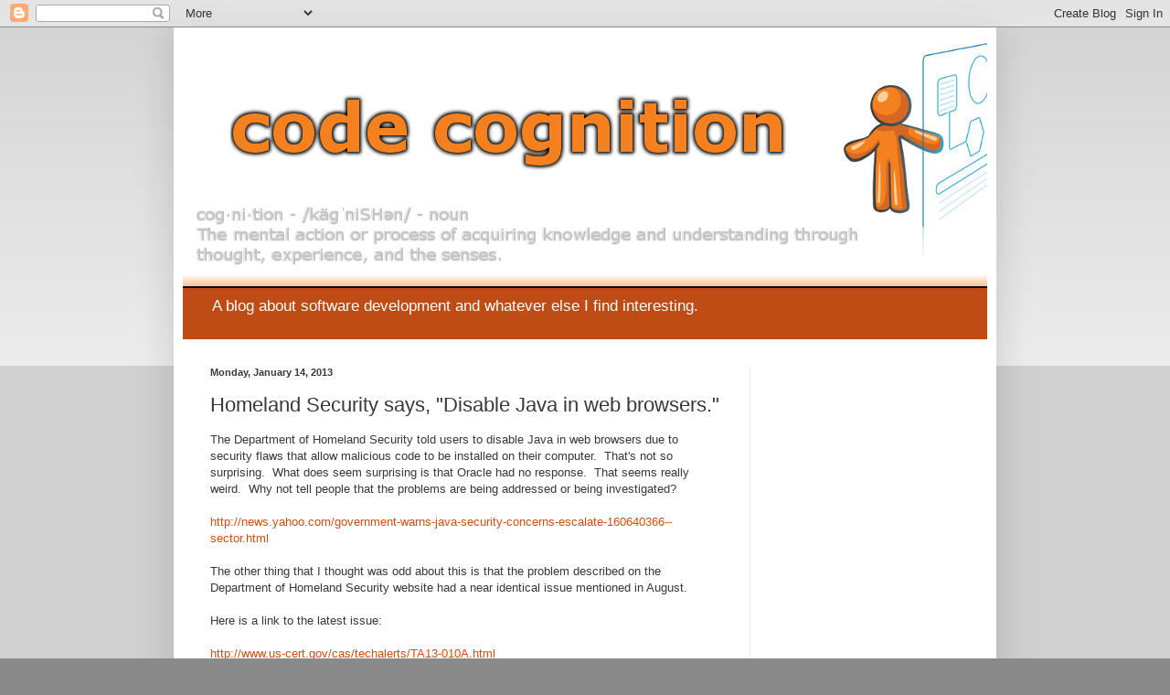

--- FILE ---
content_type: text/html; charset=utf-8
request_url: https://www.google.com/recaptcha/api2/aframe
body_size: 265
content:
<!DOCTYPE HTML><html><head><meta http-equiv="content-type" content="text/html; charset=UTF-8"></head><body><script nonce="X30gfAKcimQyPfYg5lc1NQ">/** Anti-fraud and anti-abuse applications only. See google.com/recaptcha */ try{var clients={'sodar':'https://pagead2.googlesyndication.com/pagead/sodar?'};window.addEventListener("message",function(a){try{if(a.source===window.parent){var b=JSON.parse(a.data);var c=clients[b['id']];if(c){var d=document.createElement('img');d.src=c+b['params']+'&rc='+(localStorage.getItem("rc::a")?sessionStorage.getItem("rc::b"):"");window.document.body.appendChild(d);sessionStorage.setItem("rc::e",parseInt(sessionStorage.getItem("rc::e")||0)+1);localStorage.setItem("rc::h",'1768763727973');}}}catch(b){}});window.parent.postMessage("_grecaptcha_ready", "*");}catch(b){}</script></body></html>